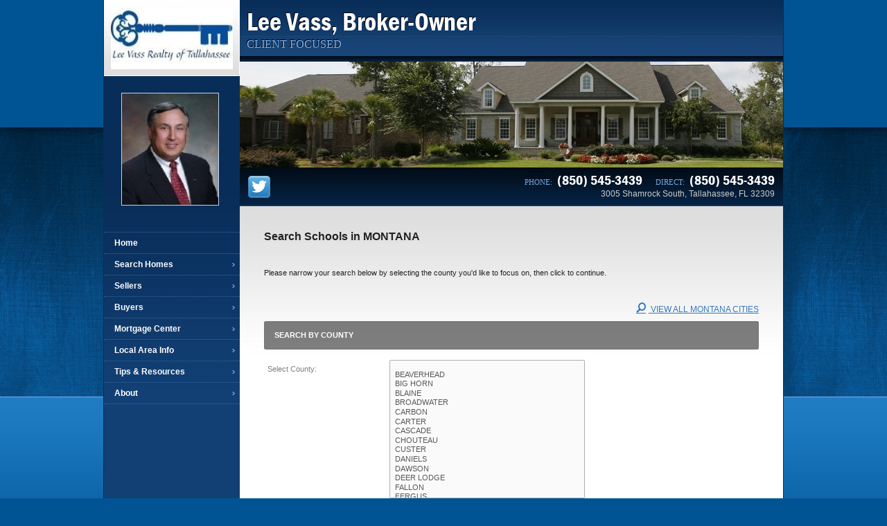

--- FILE ---
content_type: text/html
request_url: http://elvass.com/default.asp?f=search_school_step2_county&d=schools&state=MT
body_size: 19789
content:

<!DOCTYPE html>
<!--<!DOCTYPE html PUBLIC "-//W3C//DTD XHTML 1.0 Transitional//EN" "http://www.w3.org/TR/xhtml1/DTD/xhtml1-transitional.dtd">-->


<html lang="en" dir="ltr">
<head>

<!-- BEGIN LINKU HEADER
======================================================================================================== -->
<!--Website Header BEGIN -->

<meta http-equiv="X-UA-Compatible" content="IE=edge" />


			<title></title>
			<meta property="og:title" content="" />
			<meta property="og:description" content="" />
			<meta property="og:type" content="website" />
			<meta property="og:url" content="http://elvass.com/default.asp" />
			  
			<meta http-equiv="Content-Language" content="en-us" />
			<meta http-equiv="Content-Type" content="text/html; charset=utf-8" />
			
			<meta name="keywords" content="seniors, elders, medicaid, medicare, tallahassee, florida, condos, town homes, matures, medical, physician services," />
			
			<meta name="Author" content="Lee  Vass" />
			<meta name="rating" content="General" />

	
<base target="_top">


<!-- 2.0 GLOBAL CSS
======================================================================================================== -->
<link href="/website/style/style_v2.css" rel="stylesheet" type="text/css">
<link href="/website/style/style.asp?id=6620" rel="stylesheet" type="text/css">



<!-- AJAX PLUGINS
======================================================================================================== -->

  <script type="text/javascript" src="/website/function/jquery/jquery-1.5.2.min.js"></script>


<!-- custom onload js events -->
<script type="text/javascript" src="/website/includes_v2/multi_onload_events.js"></script>

<!-- global responsive content -->
<script>
//anonymous function wrapper for third party noConflict support
(function($) {  

  function lu_gl_responsive() {
	var lu_gl_width = $("#lu-gl").width();
	if (lu_gl_width >= 1200) {$("#lu-gl").attr('class','lu-gl--sm lu-gl--md lu-gl--lg lu-gl--xl');}
	else if ((lu_gl_width >= 900) && (lu_gl_width < 1200)) {$("#lu-gl").attr('class','lu-gl--sm lu-gl--md lu-gl--lg');}
	else if ((lu_gl_width >= 700) && (lu_gl_width < 900)) {$("#lu-gl").attr('class','lu-gl--sm lu-gl--md');}
	else if ((lu_gl_width >= 500) && (lu_gl_width < 700)) {$("#lu-gl").attr('class','lu-gl--sm');}
	else if (lu_gl_width < 500) {$("#lu-gl").attr('class','lu-gl--xs');}
  }
  $(document).ready(function () {lu_gl_responsive()}); 
  $(window).resize(function() {lu_gl_responsive()});	

})(jQuery);  
</script>




</head>



<body >




<!-- END LINKU HEADER
======================================================================================================== -->
<!--Website Header END -->


	<!--[if lte IE 6]>
	<script type="text/javascript" src="/website/function/fixpngs/supersleight-min.js"></script>
	<![endif]-->

	
<link href="/website/advmenus_v2/css/dyn_vert_nav.css" rel="stylesheet" type="text/css" />
<link href="/website/zseries2/templates/flex1/css/content_main.css" rel="stylesheet" type="text/css" />
<link href="/website/zseries2/templates/flex1/css/content_blue.css" rel="stylesheet" type="text/css" />
<script type="text/javascript" src="/website/zseries2/dynamic_js/common_js.asp"></script>

<!--include virtual="/website/zseries2/zseries_stylesheet.asp"-->

<style>


		body {
			background: #015494 url('/website/zseries2/templates/fsbo_style/images/blue/background.jpg') repeat-x left 184px;
		}
		
		/*global CSS*/
		
		/*global template CSS*/
		
/*content page template CSS*/

</style>


<div id="wrapper">
  <div id="wrapper_background">
	<div id="column_wrap">
	  <div id="column_l">
		<div id="head_logo">
          <img  src="/website/agent_zseries_files/6620/cropped_828201284655-copy-userphotos_dir_logolee.jpg" width="176" height="90">
		</div>

        
        <div id="head_photo">
          <img  src="/website/agent_zseries_files/6620/cropped_812201293050-copy-userphotos_dir_leevass.jpg" width="132" height="161">
        </div>
        

		<div id="menu_wrap">
		<!--<script type="text/javascript" src="/website/advmenus_v2/js/drop_down.js"></script>-->

<!-- START MENU CODE-->
<ul id="dyn_nav_v"> 

		<li><a target="_self" href="/" class="dyn_nav_mm">Home</a></li> 
  
  <li aria-haspopup="true"><a href="#" class="dyn_nav_mm dyn_nav_a">Search Homes</a> 
    
    <ul class="dyn_nav_dd"> 
            
      <li aria-haspopup="false"><a target="_self" href="/default.asp.f-mls">Search Homes</a></li> 
      
      <li aria-haspopup="false"><a target="_self" href="/default.asp.f-listings">Featured Listings</a></li> 
      
      <li aria-haspopup="false"><a target="_self" href="/default.asp.f-agent_idx">My Listings</a></li> 
      
      <li aria-haspopup="false"><a target="_self" href="/default.asp.f-openhouses">Open Houses</a></li> 
      
      <li aria-haspopup="false"><a target="_self" href="/default.asp.f-listings_residential">Residential Listings</a></li> 
      
      <li aria-haspopup="false"><a target="_self" href="/default.asp.f-lots_land">Lots & Land</a></li> 
      
    </ul> 
    
  </li> 
  
  <li aria-haspopup="true"><a href="#" class="dyn_nav_mm dyn_nav_a">Sellers</a> 
    
    <ul class="dyn_nav_dd"> 
            
      <li aria-haspopup="false"><a target="_self" href="/default.asp.f-relocation.d-forms">Relocation</a></li> 
      
      <li aria-haspopup="false"><a target="_self" href="/default.asp.f-homevaluerequest.d-forms">Home Value Request</a></li> 
      
      <li aria-haspopup="false"><a target="_self" href="/default.asp.f-sellyourhome_form.d-forms">Sell Your House</a></li> 
      
      <li aria-haspopup="false"><a target="_self" href="/default.asp.f-seller_reports.d-reports">Seller Reports</a></li> 
      
    </ul> 
    
  </li> 
  
  <li aria-haspopup="true"><a href="#" class="dyn_nav_mm dyn_nav_a">Buyers</a> 
    
    <ul class="dyn_nav_dd"> 
            
      <li aria-haspopup="false"><a target="_self" href="/default.asp.f-home_requestform.d-forms">VIP Home Finder</a></li> 
      
      <li aria-haspopup="false"><a target="_self" href="/default.asp.f-buyer_reports.d-reports">Buyer Reports</a></li> 
      
    </ul> 
    
  </li> 
  
  <li aria-haspopup="true"><a href="#" class="dyn_nav_mm dyn_nav_a">Mortgage Center</a> 
    
    <ul class="dyn_nav_dd"> 
            
      <li aria-haspopup="false"><a target="_self" href="/default.asp.f-calculators.d-calculators">Calculators</a></li> 
      
      <li aria-haspopup="false"><a target="_self" href="/default.asp.f-mortgage_reports.d-reports">Mortgage Reports</a></li> 
      
      <li aria-haspopup="false"><a target="_self" href="/default.asp.f-mortgageglossary.d-mortgage">Mortgage Glossary</a></li> 
      
    </ul> 
    
  </li> 
  
  <li aria-haspopup="true"><a href="#" class="dyn_nav_mm dyn_nav_a">Local Area Info</a> 
    
    <ul class="dyn_nav_dd"> 
            
      <li aria-haspopup="false"><a target="_self" href="/default.asp.f-local_area_info">Local Area</a></li> 
      
      <li aria-haspopup="false"><a target="_self" href="/default.asp.pg-CurrentTallahasseeMarket">Current Tallahassee Market</a></li> 
      
      <li aria-haspopup="false"><a target="_self" href="/default.asp.f-links">Helpful Links</a></li> 
      
      <li aria-haspopup="false"><a target="_self" href="/default.asp.f-search_school_step1.d-schools">Local Schools</a></li> 
      
      <li aria-haspopup="false"><a target="_self" href="/default.asp.f-weather">Local Weather</a></li> 
      
    </ul> 
    
  </li> 
  
  <li aria-haspopup="true"><a href="#" class="dyn_nav_mm dyn_nav_a">Tips & Resources</a> 
    
    <ul class="dyn_nav_dd"> 
            
      <li aria-haspopup="false"><a target="_self" href="/default.asp.pg-SmallFirmVsLargeFirm">Small Firm Vs. Large Firm</a></li> 
      
      <li aria-haspopup="false"><a target="_self" href="/default.asp.pg-HomeInspection">Home Inspection</a></li> 
      
      <li aria-haspopup="false"><a target="_self" href="/default.asp.f-faq">F.A.Qs</a></li> 
      
      <li aria-haspopup="false"><a target="_self" href="/default.asp.f-news">Real Estate News</a></li> 
      
      <li aria-haspopup="false"><a target="_self" href="/default.asp.f-cartoon_snapshots">Daily Cartoon</a></li> 
      
    </ul> 
    
  </li> 
  
  <li aria-haspopup="true"><a href="#" class="dyn_nav_mm dyn_nav_a">About</a> 
    
    <ul class="dyn_nav_dd"> 
            
      <li aria-haspopup="false"><a target="_self" href="/website/blog/">My Blog</a></li> 
      
      <li aria-haspopup="false"><a target="_self" href="/default.asp.f-contactme">Contact</a></li> 
      
      <li aria-haspopup="false"><a target="_self" href="/default.asp.f-aboutme">About Me</a></li> 
      
      <li aria-haspopup="false"><a target="_self" href="/default.asp.pg-PersonalReferences">Personal References</a></li> 
      
      <li aria-haspopup="false"><a target="_self" href="/default.asp.f-guestbook.d-forms">Sign My Guest Book</a></li> 
      
    </ul> 
    
  </li> 
 
</ul> 
<!-- END MENU CODE-->

		</div>
	  </div>
	  <div id="column_r">
        <div id="head_title_wrap">
          <div id="head_title">Lee Vass, Broker-Owner</div>
          <div id="head_subtitle">CLIENT FOCUSED</div>
        </div>
		<div id="head_mainimage">
          <img  src="/website/agent_zseries_files/6620/cropped_812201295031-copy-homes_dir_shutterstock_2382802.jpg" width="784" height="153">
		</div>
		<div id="head_contact_wrap">
        <div id="head_social">
 			

  <div id="nav_social">
  
    <a href="http://www.twitter.com/@elvass.com" target="_blank" id="nav_social_twitter"><img title="Twitter" alt="Twitter" src="/website/includes/socialmedia/images/twitter_large.png"></a>
    <!---->
    <!---->

  </div>


        </div>
		
         <div id="head_contact">
		  <div id="contact_phone"><span id="phone1"><span>PHONE:&nbsp;</span> (850) 545-3439</span> <span id="phone2"><span>DIRECT:&nbsp;</span> (850) 545-3439</span></div>
          <div id="contact_address">3005 Shamrock South,&nbsp;Tallahassee,&nbsp;FL&nbsp;32309</div>
        </div>
                
		</div>
		<div id="content_wrap">
          <table width="714" border="0" cellspacing="0" cellpadding="0">
            <tr>
              <td height="300" valign="top" class="welcome_text">
				

<!-- BEGIN LINKU DEFAULT PAGE
======================================================================================================== -->


<div class="lu-gl" id="lu-gl">



<h1 class="lu-gl-pagetitletext">Search Schools in MONTANA</h1>
<p>Please narrow your search below by selecting the county you'd like to focus on, then click to continue.</p>

<form id="schoolcounty" name="schoolcounty" method="POST" action="default.asp?f=search_school_step2&d=schools" class="lu-gl-fm">
  <input type="hidden" name="countysearch" value="1">
  <input type="hidden" name="state" value="MT">
  <input type="hidden" name="statename" value="">

  <div class="lu-gl-schools-search-head">
	<a href="default.asp?f=search_school_step2&d=schools&state=MT"><span class="lu-gl-icon-search"></span> View All MONTANA Cities</a>  
  </div>
  <h2 class="lu-gl-heading">Search by County</h2>
  <fieldset>

    <label>Select County:</label>
    <select name="county" class="lu-gl-fm-sm lu-gl-schools-search" size="20">
						


      <option value=""></option>



      <option value="BEAVERHEAD">BEAVERHEAD</option>



      <option value="BIG HORN">BIG HORN</option>



      <option value="BLAINE">BLAINE</option>



      <option value="BROADWATER">BROADWATER</option>



      <option value="CARBON">CARBON</option>



      <option value="CARTER">CARTER</option>



      <option value="CASCADE">CASCADE</option>



      <option value="CHOUTEAU">CHOUTEAU</option>



      <option value="CUSTER">CUSTER</option>



      <option value="DANIELS">DANIELS</option>



      <option value="DAWSON">DAWSON</option>



      <option value="DEER LODGE">DEER LODGE</option>



      <option value="FALLON">FALLON</option>



      <option value="FERGUS">FERGUS</option>



      <option value="FLATHEAD">FLATHEAD</option>



      <option value="GALLATIN">GALLATIN</option>



      <option value="GARFIELD">GARFIELD</option>



      <option value="GLACIER">GLACIER</option>



      <option value="GOLDEN VALLEY">GOLDEN VALLEY</option>



      <option value="GRANITE">GRANITE</option>



      <option value="HILL">HILL</option>



      <option value="JEFFERSON">JEFFERSON</option>



      <option value="JUDITH BASIN">JUDITH BASIN</option>



      <option value="LAKE">LAKE</option>



      <option value="LEWIS AND CLARK">LEWIS AND CLARK</option>



      <option value="LIBERTY">LIBERTY</option>



      <option value="LINCOLN">LINCOLN</option>



      <option value="MADISON">MADISON</option>



      <option value="MCCONE">MCCONE</option>



      <option value="MEAGHER">MEAGHER</option>



      <option value="MINERAL">MINERAL</option>



      <option value="MISSOULA">MISSOULA</option>



      <option value="MUSSELSHELL">MUSSELSHELL</option>



      <option value="PARK">PARK</option>



      <option value="PETROLEUM">PETROLEUM</option>



      <option value="PHILLIPS">PHILLIPS</option>



      <option value="PONDERA">PONDERA</option>



      <option value="POWDER RIVER">POWDER RIVER</option>



      <option value="POWELL">POWELL</option>



      <option value="PRAIRIE">PRAIRIE</option>



      <option value="RAVALLI">RAVALLI</option>



      <option value="RICHLAND">RICHLAND</option>



      <option value="ROOSEVELT">ROOSEVELT</option>



      <option value="ROSEBUD">ROSEBUD</option>



      <option value="SANDERS">SANDERS</option>



      <option value="SHERIDAN">SHERIDAN</option>



      <option value="SILVER BOW">SILVER BOW</option>



      <option value="STILLWATER">STILLWATER</option>



      <option value="SWEET GRASS">SWEET GRASS</option>



      <option value="TETON">TETON</option>



      <option value="TOOLE">TOOLE</option>



      <option value="TREASURE">TREASURE</option>



      <option value="VALLEY">VALLEY</option>



      <option value="WHEATLAND">WHEATLAND</option>



      <option value="WIBAUX">WIBAUX</option>



      <option value="YELLOWSTONE">YELLOWSTONE</option>



    </select>
    <div class="lu-gl-clear"></div>

    <div class="lu-gl-fm-br"></div>  

  </fieldset>

  <div class="lu-gl-schools-search-submit">
    <a onClick="history.back()" class="lu-gl-button"><span class="lu-gl-icon-chevron-left"></span> Go Back</a>
    <a onclick="document.getElementById('schoolcounty').submit();" class="lu-gl-button-color">Continue <span class="lu-gl-icon-chevron-right"></span></a>
    <div class="lu-gl-clear"></div>
  </div>
  <div class="lu-gl-schools-search-reset">
	<a href="default.asp?f=search_school_step1&d=schools"><span class="lu-gl-icon-cross"></span> Start Over</a>
  </div>

</form>





</div> <!-- .lu-gl -->


<!-- END LINKU DEFAULT PAGE
======================================================================================================== -->



			  </td>
            </tr>
          </table>
		</div>
	  </div>
	  <div class="clear"></div>
	</div>
	<div id="footer"></div>
  </div>
</div>


<!-- BEGIN ZSERIES STUDIO FOOTER SCRIPTS
======================================================================================================== -->

<!-- custom footer -->

<!-- custom template footer -->

<!-- custom content footer -->

<!-- custom template content footer -->




<!-- BEGIN LINKU FOOTER
======================================================================================================== -->
<!--Website Footer BEGIN -->


<div id="footinc_wrap">

<!-- footer logos -->
  <div id="footinc_logos">
	<img class="footer_otherlogos" src="/website/zseries2/logos_other/realtor_w.png"><img class="footer_otherlogos" src="/website/zseries2/logos_other/equalhousing_w.png">
  </div>

  	
<!-- footer contact -->  
    <div id="footinc_contact">
	  <div class="title">Lee  Vass</div>
	  <div class="title">Lee Vass Realty of Tallahassee</div>
      <div> Ph: (850) 545-3439</div>
      <div>3005 Shamrock South</div>
      <div>Tallahassee, FL&nbsp;32309&nbsp;US</div>
      <div></div>
      <div><a href="http://www.Elvass.com">www.Elvass.com</a></div>
    </div>  
  
<!-- footer seo links -->
	<div id="footinc_seo">
	  
	  <a href="/" target="">Home</a>
	  <a href="/website/blog/" target="">My Blog</a>
	  <a href="/default.asp.f-mls" target="">Search Homes</a>
	  <a href="/default.asp.f-listings" target="">Featured Listings</a>
	  <a href="/default.asp.f-agent_idx" target="">My Listings</a>
	  <a href="/default.asp.f-openhouses" target="">Open Houses</a>
	  <a href="/default.asp.f-relocation.d-forms" target="">Relocation</a>
	  <a href="/default.asp.f-homevaluerequest.d-forms" target="">Home Value Request</a>
	  <a href="/default.asp.f-home_requestform.d-forms" target="">VIP Home Finder</a>
	  <a href="/default.asp.f-buyer_reports.d-reports" target="">Buyer Reports</a>
	  <a href="/default.asp.f-sellyourhome_form.d-forms" target="">Sell Your House</a>
	  <a href="/default.asp.f-listings_residential" target="">Residential Listings</a>
	  <a href="/default.asp.f-lots_land" target="">Lots & Land</a>
	  <a href="/default.asp.f-seller_reports.d-reports" target="">Seller Reports</a>
	  <a href="/default.asp.f-local_area_info" target="">Local Area</a>
	  <a href="/default.asp.pg-CurrentTallahasseeMarket" target="">Current Tallahassee Market</a>
	  <a href="/default.asp.f-links" target="">Helpful Links</a>
	  <a href="/default.asp.f-search_school_step1.d-schools" target="">Local Schools</a>
	  <a href="/default.asp.f-weather" target="">Local Weather</a>
	  <a href="/default.asp.f-contactme" target="">Contact</a>
	  <a href="/default.asp.f-aboutme" target="">About Me</a>
	  <a href="/default.asp.pg-PersonalReferences" target="">Personal References</a>
	  <a href="/default.asp.f-guestbook.d-forms" target="">Sign My Guest Book</a>
	  <a href="/default.asp.f-calculators.d-calculators" target="">Calculators</a>
	  <a href="/default.asp.f-mortgage_reports.d-reports" target="">Mortgage Reports</a>
	  <a href="/default.asp.f-mortgageglossary.d-mortgage" target="">Mortgage Glossary</a>
	  <a href="/default.asp.pg-SmallFirmVsLargeFirm" target="">Small Firm Vs. Large Firm</a>
	  <a href="/default.asp.pg-HomeInspection" target="">Home Inspection</a>
	  <a href="/default.asp.f-faq" target="">F.A.Qs</a>
	  <a href="/default.asp.f-news" target="">Real Estate News</a>
	  <a href="/default.asp.f-cartoon_snapshots" target="">Daily Cartoon</a>
	</div>
  
<!-- footer powered by -->  
    <div id="footinc_powered">
      <a target="_blank" aria-label="Opens in a New Window" href="https://www.linkurealty.com/?utm_campaign=referral-links&utm_medium=website&utm_source=linkurealty-client-website-footer&utm_content=client-website-footer&utm_term=Elvass.com">Powered by LinkURealty - Real Estate Web Design &amp; Websites</a>
      
    </div>  
  
</div>




<!-- google recaptcha -->





<!-- END LINKU FOOTER
======================================================================================================== -->
<!--Website Footer END -->


--- FILE ---
content_type: text/css
request_url: http://elvass.com/website/zseries2/templates/flex1/css/content_blue.css
body_size: 4862
content:
/* BACKGROUND
============================================================== */

body {background: #235a9e url(../images/blue/background.jpg) no-repeat center top;}


/* FONT LOAD
============================================================== */

@font-face {  
	font-family: Franklin Gothic Demi Cond ;  
	src: url( /website/zseries2/fonts/FranklinGothicDemiCond.eot );
}
@font-face {  
	font-family: Franklin Gothic Demi Cond ;  
	src: url( /website/zseries2/fonts/FranklinGothicDemiCond.ttf );
}


/* BASIC TEXT STYLES
============================================================== */

body, td {
	color: #333333;
	font: 9pt Tahoma, Geneva, sans-serif;
} 
a:link, a:visited {
	color: #3477c1;
	font: 9pt Tahoma, Geneva, sans-serif;
	text-decoration: underline; 
} 
a:hover, a:active {
	color: #124075;
	font: 9pt Tahoma, Geneva, sans-serif;
	text-decoration: underline; 
}


/* FOOTER INCLUDE
============================================================== */

#footinc_contact div, #footinc_contact a:link, #footinc_contact a:visited, #footinc_seo a:link, #footinc_seo a:visited  {
	color: #cccccc;
	font: 8pt Tahoma, Geneva, sans-serif;
}
#footinc_contact a:hover, #footinc_contact a:active, #footinc_seo a:hover, #footinc_seo a:active  {
	color: #ffffff;
	font: 8pt Tahoma, Geneva, sans-serif;
}
#footinc_seo a:link, #footinc_seo a:visited {
	border-right: solid 1px #999999;
}


/* GENERAL LAYOUT
============================================================== */

#wrapper_background {background: #082d58;}
#column_wrap {background: url(../images/blue/content_tile.jpg) repeat-y;}
#column_l {background: url(../images/blue/content_menu.jpg) repeat-x 0px 110px;}
#column_r {background: url(../images/blue/content_content.jpg) repeat-x 0px 298px;}
#footer {background: #052345 url(../images/blue/content_footer.png) no-repeat;}


/* COLUMN LEFT
============================================================== */

#head_logo {background: url(../images/blue/content_head_logo.jpg);}

#head_photo img {border: solid 1px #c0d4eb;}


/* NAV MENU
============================================================== */

#dyn_nav_v {
	border-color: #3467a1;
	border-style: dotted;
	border-width: 1px 0 0 0;
}

/* main menu item
-------------------------------------------------------------- */

a.dyn_nav_mm:link,  a.dyn_nav_mm:visited {
	background: none; /* IE bug needs at least color */
	border-color: #3467a1;
	border-style: dotted;
	border-width: 0 0 1px 0;
	color: #ffffff;
	font: bold 9pt Tahoma, Geneva, sans-serif;
}

a.dyn_nav_mm:hover,  a.dyn_nav_mm:active {
	background: #082649; /* IE bug needs at least color */
	color: #1a71d6;
}

/* main menu item arrow
-------------------------------------------------------------- */

a.dyn_nav_a:link, a.dyn_nav_a:visited {background: url(../images/blue/navmenu_arrow_content.png) no-repeat 183px 12px;}
a.dyn_nav_a:hover, a.dyn_nav_a:active {background: #082649 url(../images/blue/navmenu_arrow_content.png) no-repeat 183px 12px;}

/* drop down item structure
-------------------------------------------------------------- */

#dyn_nav_v li ul {
	background: #ffffff;
	border-color: #99a3ae;
	border-style: solid;
	border-width: 2px 2px 2px 0; 
}

/* drop down item
-------------------------------------------------------------- */

.dyn_nav_dd a:link, .dyn_nav_dd a:visited {
	background: none; /* IE bug needs at least color */
	border-color: #cccccc;
	border-style: dotted;
	border-width: 0 0 1px 0;
	color: #15447a;
	font: normal 8pt Tahoma, Geneva, sans-serif;
}

.dyn_nav_dd a:hover, .dyn_nav_dd a:active {
	background: #fafafa; /* IE bug needs at least color */
	color: #1a71d6;
}


/* COLUMN RIGHT
============================================================== */

/* header banner
-------------------------------------------------------------- */

#head_title_wrap {background: #052345 url(../images/blue/content_head_title.png) repeat-x;}
#head_title {
	color: #ffffff;
	font: 28pt "Franklin Gothic Demi Cond", Arial, Helvetica, sans-serif;
	text-shadow: #000000 -1px -1px 0px;	
}
#head_subtitle {
	color: #7eb4f0;	
	font: 12pt Georgia, "Times New Roman", Times, serif;	
	text-shadow: #000000 -1px -1px 0px;
	text-transform: uppercase;	
}

/* header contact banner
-------------------------------------------------------------- */

#head_contact_wrap {background: #052345 url(../images/blue/content_head_contact.png) repeat-x;}

#contact_phone {
	color: #ffffff;
	font: 15pt "Franklin Gothic Demi Cond", Arial, Helvetica, sans-serif;
}
#contact_phone span span {
	color: #77abe5;
	font: 8pt Georgia, "Times New Roman", Times, serif;
	text-transform: uppercase;
}
#contact_address {
	color: #cccccc;
	font: 9pt Tahoma, Geneva, sans-serif;
}

--- FILE ---
content_type: text/javascript
request_url: http://elvass.com/website/zseries2/dynamic_js/common_js.asp
body_size: 545
content:

var ih_clientid = "73081"; 
var ih_idxurl = ""; 
var idxbroker_idxurl = "";      
var mphonelabel = "Phone&nbsp;";
var mphone = "(850) 545-3439";
var mfaxlabel = "";
var mfax = "";
var magentphotolarge = "/website/images/spacer.gif";

//change image and image size
function changeImgSize(objectId,newWidth,newHeight,newImage) {
    var theImg = document.getElementById(objectId);
    theImg.src= newImage;
    if(newWidth>0){
    theImg.width = newWidth;
    }
    if(newHeight>0){
    theImg.height = newHeight;
    }
}

